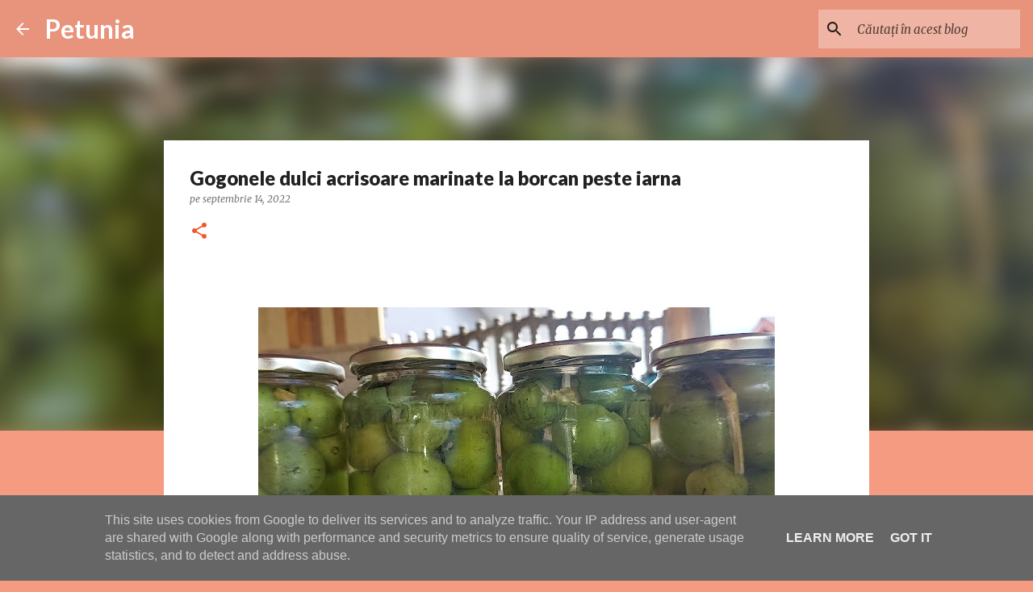

--- FILE ---
content_type: text/html; charset=utf-8
request_url: https://www.google.com/recaptcha/api2/aframe
body_size: 268
content:
<!DOCTYPE HTML><html><head><meta http-equiv="content-type" content="text/html; charset=UTF-8"></head><body><script nonce="j9yiZtUk6_KEycXqA5Iokg">/** Anti-fraud and anti-abuse applications only. See google.com/recaptcha */ try{var clients={'sodar':'https://pagead2.googlesyndication.com/pagead/sodar?'};window.addEventListener("message",function(a){try{if(a.source===window.parent){var b=JSON.parse(a.data);var c=clients[b['id']];if(c){var d=document.createElement('img');d.src=c+b['params']+'&rc='+(localStorage.getItem("rc::a")?sessionStorage.getItem("rc::b"):"");window.document.body.appendChild(d);sessionStorage.setItem("rc::e",parseInt(sessionStorage.getItem("rc::e")||0)+1);localStorage.setItem("rc::h",'1769972053692');}}}catch(b){}});window.parent.postMessage("_grecaptcha_ready", "*");}catch(b){}</script></body></html>

--- FILE ---
content_type: text/javascript; charset=UTF-8
request_url: https://www.petunia.ro/feeds/posts/default/-/Muraturi?alt=json-in-script&callback=related_results_labels_thumbs&max-results=5
body_size: 6971
content:
// API callback
related_results_labels_thumbs({"version":"1.0","encoding":"UTF-8","feed":{"xmlns":"http://www.w3.org/2005/Atom","xmlns$openSearch":"http://a9.com/-/spec/opensearchrss/1.0/","xmlns$blogger":"http://schemas.google.com/blogger/2008","xmlns$georss":"http://www.georss.org/georss","xmlns$gd":"http://schemas.google.com/g/2005","xmlns$thr":"http://purl.org/syndication/thread/1.0","id":{"$t":"tag:blogger.com,1999:blog-8125874964097061105"},"updated":{"$t":"2026-02-01T07:45:46.986-08:00"},"category":[{"term":"Retete"},{"term":"prajituri"},{"term":"Legume"},{"term":"Legume in gradina"},{"term":"sanatate"},{"term":"Tomate"},{"term":"Castraveti"},{"term":"rosii"},{"term":"Flori de gradina"},{"term":"Rasaduri"},{"term":"curatenie"},{"term":"Retete cu Legume"},{"term":"ceapa"},{"term":"plante medicinale"},{"term":"Ingrasamant natural"},{"term":"daunatori"},{"term":"patiserie"},{"term":"usturoi"},{"term":"Ardei"},{"term":"Muraturi"},{"term":"Ciuperci"},{"term":"tort"},{"term":"Plante aromatice"},{"term":"fasole"},{"term":"Desert"},{"term":"fara coacere"},{"term":"morcovi"},{"term":"Flori"},{"term":"dovlecei"},{"term":"vinete"},{"term":"Plante de interior"},{"term":"cartofi"},{"term":"diverse"},{"term":"gaini"},{"term":"Plante mai rare"},{"term":"Trandafiri"},{"term":"capsuni"},{"term":"Casa"},{"term":"tehnici gradinarit"},{"term":"varza"},{"term":"pepeni"},{"term":"placinte"},{"term":"flori de interior"},{"term":"beneficii"},{"term":"spanac"},{"term":"Muscate"},{"term":"Orhidee"},{"term":"luna"},{"term":"pui"},{"term":"ceaiuri"},{"term":"Diete"},{"term":"cenusa"},{"term":"retete traditionale"},{"term":"arbusti"},{"term":"conopida"},{"term":"plante companion"},{"term":"trucuri"},{"term":"crema"},{"term":"insecticid"},{"term":"preparate din porc"},{"term":"ridichi"},{"term":"salata verde"},{"term":"verdeturi"},{"term":"animale ferma"},{"term":"Cheesecake"},{"term":"Dulceata"},{"term":"Pasari"},{"term":"boli"},{"term":"flori cu bulbi"},{"term":"fructe"},{"term":"frumusete"},{"term":"lalele"},{"term":"melci"},{"term":"nuci"},{"term":"pomi fructiferi"},{"term":"mazare"},{"term":"paine"},{"term":"rate"},{"term":"ardei iuti"},{"term":"broccoli"},{"term":"brusture"},{"term":"bujori"},{"term":"copaci"},{"term":"crini"},{"term":"hortensii"},{"term":"hribi"},{"term":"papadia"},{"term":"sfecla"},{"term":"chiftele"},{"term":"cimbru"},{"term":"compost"},{"term":"distante"},{"term":"drojdie"},{"term":"fungicid"},{"term":"gladiole"},{"term":"hrean"},{"term":"magnolie"},{"term":"marar"},{"term":"mere"},{"term":"plante ornamentale"},{"term":"proceduri"},{"term":"sirop"},{"term":"supa"},{"term":"telina"},{"term":"tratamente naturiste"},{"term":"urzica"},{"term":"zambile"},{"term":"Chec"},{"term":"animale"},{"term":"arpagic"},{"term":"budinca"},{"term":"buruieni"},{"term":"busuiov"},{"term":"ciorbe"},{"term":"compot"},{"term":"crizanteme"},{"term":"flori de primavara"},{"term":"gulii"},{"term":"iepuri"},{"term":"lavanda"},{"term":"leustean"},{"term":"patrunjel"},{"term":"porumb"},{"term":"rulada"},{"term":"salate"},{"term":"Bicarbonat de sodiu"},{"term":"Galbenele"},{"term":"Radacinoase"},{"term":"afide"},{"term":"bame"},{"term":"bauturi"},{"term":"begonii"},{"term":"briose"},{"term":"cirese"},{"term":"conserve"},{"term":"gogonele"},{"term":"masca fata"},{"term":"narcise"},{"term":"paste"},{"term":"petunii"},{"term":"struguri"},{"term":"zmeura"},{"term":"Dulciuri"},{"term":"Sosuri"},{"term":"alun"},{"term":"anghinare"},{"term":"banane"},{"term":"biscuiti"},{"term":"butasi"},{"term":"caramel"},{"term":"clatite"},{"term":"compoturi"},{"term":"dalii"},{"term":"decolorare"},{"term":"excursii"},{"term":"ficat"},{"term":"fursecuri"},{"term":"iaurt"},{"term":"ingrijire"},{"term":"iris"},{"term":"lactate"},{"term":"liliac"},{"term":"mac"},{"term":"masca par"},{"term":"menta"},{"term":"mure"},{"term":"omleta"},{"term":"oua"},{"term":"par"},{"term":"pere"},{"term":"peste"},{"term":"pizza"},{"term":"porci"},{"term":"remedii naturale"},{"term":"rotatia culturilor"},{"term":"rubarba"},{"term":"seminte"},{"term":"siderate"},{"term":"soiuri"},{"term":"stare de bine"},{"term":"strudel"},{"term":"taiatul porcului"},{"term":"tarta"},{"term":"toamna"},{"term":"tocanita"},{"term":"tutun"},{"term":"uleiuri"},{"term":"vin"},{"term":"vita de vie"},{"term":"zacusca"}],"title":{"type":"text","$t":"Petunia"},"subtitle":{"type":"html","$t":"Crestem legume organice, bio, sanatoase si naturale iar apoi le gatim si le conservam tot in mod natural."},"link":[{"rel":"http://schemas.google.com/g/2005#feed","type":"application/atom+xml","href":"https:\/\/www.petunia.ro\/feeds\/posts\/default"},{"rel":"self","type":"application/atom+xml","href":"https:\/\/www.blogger.com\/feeds\/8125874964097061105\/posts\/default\/-\/Muraturi?alt=json-in-script\u0026max-results=5"},{"rel":"alternate","type":"text/html","href":"https:\/\/www.petunia.ro\/search\/label\/Muraturi"},{"rel":"hub","href":"http://pubsubhubbub.appspot.com/"},{"rel":"next","type":"application/atom+xml","href":"https:\/\/www.blogger.com\/feeds\/8125874964097061105\/posts\/default\/-\/Muraturi\/-\/Muraturi?alt=json-in-script\u0026start-index=6\u0026max-results=5"}],"author":[{"name":{"$t":"Unknown"},"email":{"$t":"noreply@blogger.com"},"gd$image":{"rel":"http://schemas.google.com/g/2005#thumbnail","width":"16","height":"16","src":"https:\/\/img1.blogblog.com\/img\/b16-rounded.gif"}}],"generator":{"version":"7.00","uri":"http://www.blogger.com","$t":"Blogger"},"openSearch$totalResults":{"$t":"37"},"openSearch$startIndex":{"$t":"1"},"openSearch$itemsPerPage":{"$t":"5"},"entry":[{"id":{"$t":"tag:blogger.com,1999:blog-8125874964097061105.post-7626132538755739005"},"published":{"$t":"2025-11-18T07:24:00.000-08:00"},"updated":{"$t":"2025-11-18T07:24:47.039-08:00"},"category":[{"scheme":"http://www.blogger.com/atom/ns#","term":"morcovi"},{"scheme":"http://www.blogger.com/atom/ns#","term":"Muraturi"}],"title":{"type":"text","$t":" Morcovii murați in otet"},"content":{"type":"html","$t":"\u003Cp\u003E\u0026nbsp;Morcovii murați sunt murături de legume făcute din morcovi, oțet, apă, sare și zahăr, la care se pot adăuga diverse condimente precum boabe de muștar, usturoi sau hrean. Se pot prepara rapid, lăsându-i la macerat timp de 8 ore la temperatura camerei înainte de a fi mutați la frigider.\u0026nbsp;\u003C\/p\u003E\u003Cp\u003EIngrediente comune\u003C\/p\u003E\u003Cp\u003EMorcovi (baby sau normali)\u003C\/p\u003E\u003Cp\u003EOțet (de mere sau alt tip)\u003C\/p\u003E\u003Cp\u003EApă\u003C\/p\u003E\u003Cp\u003ESare\u003C\/p\u003E\u003Cp\u003EZahăr\u003C\/p\u003E\u003Cp\u003ECondimente: boabe de muștar, piper, usturoi, hrean\u003C\/p\u003E\u003Cp\u003EMărar proaspăt\u0026nbsp;\u003C\/p\u003E\u003Cp\u003EMetoda de preparare rapidă\u003C\/p\u003E\u003Cp\u003ECurățați și tăiați morcovii (dacă este necesar).\u003C\/p\u003E\u003Cp\u003EPuneți morcovii într-un borcan etanș.\u003C\/p\u003E\u003Cp\u003EAdăugați condimentele alese (sare, piper, muștar etc.).\u003C\/p\u003E\u003Cp\u003EDizolvați zahărul și mierea în apa fierbinte.\u003C\/p\u003E\u003Cp\u003ETurnați amestecul de apă peste morcovi, apoi adăugați oțetul.\u003C\/p\u003E\u003Cp\u003EÎnchideți borcanul ermetic și agitați-l pentru a amesteca ingredientele.\u003C\/p\u003E\u003Cp\u003ELăsați borcanul la temperatura camerei timp de 8 ore.\u003C\/p\u003E\u003Cp\u003ETransferați borcanul la frigider și murăturile vor fi gata de consum a doua zi.\u0026nbsp;\u003C\/p\u003E\u003Cdiv\u003E\u003Cbr \/\u003E\u003C\/div\u003E\u003Ciframe width=\"560\" height=\"315\" src=\"https:\/\/www.youtube.com\/embed\/tDQQ6P_iWRU?si=v9hM7lvFI83YZR2R\" title=\"YouTube video player\" frameborder=\"0\" allow=\"accelerometer; autoplay; clipboard-write; encrypted-media; gyroscope; picture-in-picture; web-share\" referrerpolicy=\"strict-origin-when-cross-origin\" allowfullscreen\u003E\u003C\/iframe\u003E"},"link":[{"rel":"replies","type":"application/atom+xml","href":"https:\/\/www.petunia.ro\/feeds\/7626132538755739005\/comments\/default","title":"Postare comentarii"},{"rel":"replies","type":"text/html","href":"https:\/\/www.petunia.ro\/2025\/11\/morcovii-murati-in-otet.html#comment-form","title":"0 comentarii"},{"rel":"edit","type":"application/atom+xml","href":"https:\/\/www.blogger.com\/feeds\/8125874964097061105\/posts\/default\/7626132538755739005"},{"rel":"self","type":"application/atom+xml","href":"https:\/\/www.blogger.com\/feeds\/8125874964097061105\/posts\/default\/7626132538755739005"},{"rel":"alternate","type":"text/html","href":"https:\/\/www.petunia.ro\/2025\/11\/morcovii-murati-in-otet.html","title":" Morcovii murați in otet"}],"author":[{"name":{"$t":"Unknown"},"email":{"$t":"noreply@blogger.com"},"gd$image":{"rel":"http://schemas.google.com/g/2005#thumbnail","width":"16","height":"16","src":"https:\/\/img1.blogblog.com\/img\/b16-rounded.gif"}}],"media$thumbnail":{"xmlns$media":"http://search.yahoo.com/mrss/","url":"https:\/\/img.youtube.com\/vi\/tDQQ6P_iWRU\/default.jpg","height":"72","width":"72"},"thr$total":{"$t":"0"}},{"id":{"$t":"tag:blogger.com,1999:blog-8125874964097061105.post-191051840351367783"},"published":{"$t":"2024-06-17T10:34:00.000-07:00"},"updated":{"$t":"2024-06-17T10:34:56.783-07:00"},"category":[{"scheme":"http://www.blogger.com/atom/ns#","term":"Muraturi"},{"scheme":"http://www.blogger.com/atom/ns#","term":"Retete cu Legume"}],"title":{"type":"text","$t":"Rosii uscate in cuptor"},"content":{"type":"html","$t":"\u003Cp\u003E\u0026nbsp;\u003C\/p\u003E\u003Cdiv class=\"separator\" style=\"clear: both; text-align: center;\"\u003E\u003Ca href=\"https:\/\/blogger.googleusercontent.com\/img\/b\/R29vZ2xl\/AVvXsEjIYq1eKvqwUZ8wqU6LKiMxg9rDridRqbn5EnVK7uRqTMVjeP9Xc01umhXU_0khX6M45Lxr_lHD_K080S1VWOhzAK-cnl62sBszzZXzUuk6pjOdVZaf_ZTEa_fc57_m7NSkl5Z1dGILez0QHBt297uIKqxopy3s8IK4FT7rKSsqhDp6mut71pOe3PHYluVd\/s275\/download.jpeg\" imageanchor=\"1\" style=\"margin-left: 1em; margin-right: 1em;\"\u003E\u003Cimg border=\"0\" data-original-height=\"183\" data-original-width=\"275\" height=\"266\" src=\"https:\/\/blogger.googleusercontent.com\/img\/b\/R29vZ2xl\/AVvXsEjIYq1eKvqwUZ8wqU6LKiMxg9rDridRqbn5EnVK7uRqTMVjeP9Xc01umhXU_0khX6M45Lxr_lHD_K080S1VWOhzAK-cnl62sBszzZXzUuk6pjOdVZaf_ZTEa_fc57_m7NSkl5Z1dGILez0QHBt297uIKqxopy3s8IK4FT7rKSsqhDp6mut71pOe3PHYluVd\/w400-h266\/download.jpeg\" width=\"400\" \/\u003E\u003C\/a\u003E\u003C\/div\u003E\u003Cbr \/\u003E\u003Cp\u003E\u003C\/p\u003E\u003Cp\u003EPregătește acasă roșii uscate după rețeta noastră și le poți consuma pe tot parcursul anului.\u003C\/p\u003E\u003Cp\u003EUn răsfăț uimitor de care nu te vei plictisi niciodată.\u003C\/p\u003E\u003Cp\u003EO rețetă simplă dpentru roșii uscate de casă.\u003C\/p\u003E\u003Cp\u003EAvem nevoie de:\u003C\/p\u003E\u003Cp\u003E5 kg roșii\u003C\/p\u003E\u003Cp\u003E1 usturoi\u003C\/p\u003E\u003Cp\u003Esare de mare sau de Himalaya\u003C\/p\u003E\u003Cp\u003Ecimbru sau rozmarin\u003C\/p\u003E\u003Cp\u003E30 ml ulei pe pahar\u003C\/p\u003E\u003Cp\u003E\u0026nbsp;borcane de 450 sau 600 ml\u003C\/p\u003E\u003Cp\u003E\u003Cbr \/\u003E\u003C\/p\u003E\u003Cp\u003Eabordare:\u003C\/p\u003E\u003Cp\u003ETăiați roșiile în sferturi.\u003C\/p\u003E\u003Cp\u003E\u003Cbr \/\u003E\u003C\/p\u003E\u003Cp\u003EApoi le punem pe o tava tapetata cu hartie de copt.\u003C\/p\u003E\u003Cp\u003ESe sare roșiile și se stropesc cu cimbru.\u003C\/p\u003E\u003Cp\u003EPuneti tava in cuptorul incalzit.\u003C\/p\u003E\u003Cp\u003ECoaceți timp de o oră la 200°C.\u003C\/p\u003E\u003Cp\u003EPuneți roșiile rămase pe o tavă mare.\u003C\/p\u003E\u003Cp\u003EStropiți-le cu sare\u0026nbsp; .\u003C\/p\u003E\u003Cp\u003EÎnmuiați usturoiul în apă, astfel încât cojile să fie mai ușor de separat. Tăiați-l în bucăți mici.\u003C\/p\u003E\u003Cp\u003ESpălați bine borcanele.\u003C\/p\u003E\u003Cp\u003E\u003Cbr \/\u003E\u003C\/p\u003E\u003Cp\u003EPuneți usturoiul și cimbru pe fundul paharului.\u003C\/p\u003E\u003Cp\u003EAsezam jumatate din rosiile fierbinti pe care le-am scos din cuptor.\u003C\/p\u003E\u003Cp\u003EApoi adăugați din nou usturoiul, cimbru și roșii.\u003C\/p\u003E\u003Cp\u003EȘi la sfârșit, mai adăugăm un strat de usturoi și cimbru.\u003C\/p\u003E\u003Cp\u003ETurnați ulei de măsline în pahar, închideți bine capacul.\u003C\/p\u003E\u003Cp\u003EIntoarcem cu susul în jos.\u003C\/p\u003E\u003Cp\u003ELăsăm\u0026nbsp; așa 8-10 ore.\u003C\/p\u003E\u003Cp\u003EPuteți păstra roșiile într-un loc răcoros și întunecat timp de până la un an.\u003C\/p\u003E"},"link":[{"rel":"replies","type":"application/atom+xml","href":"https:\/\/www.petunia.ro\/feeds\/191051840351367783\/comments\/default","title":"Postare comentarii"},{"rel":"replies","type":"text/html","href":"https:\/\/www.petunia.ro\/2024\/06\/rosii-uscate-in-cuptor.html#comment-form","title":"0 comentarii"},{"rel":"edit","type":"application/atom+xml","href":"https:\/\/www.blogger.com\/feeds\/8125874964097061105\/posts\/default\/191051840351367783"},{"rel":"self","type":"application/atom+xml","href":"https:\/\/www.blogger.com\/feeds\/8125874964097061105\/posts\/default\/191051840351367783"},{"rel":"alternate","type":"text/html","href":"https:\/\/www.petunia.ro\/2024\/06\/rosii-uscate-in-cuptor.html","title":"Rosii uscate in cuptor"}],"author":[{"name":{"$t":"Unknown"},"email":{"$t":"noreply@blogger.com"},"gd$image":{"rel":"http://schemas.google.com/g/2005#thumbnail","width":"16","height":"16","src":"https:\/\/img1.blogblog.com\/img\/b16-rounded.gif"}}],"media$thumbnail":{"xmlns$media":"http://search.yahoo.com/mrss/","url":"https:\/\/blogger.googleusercontent.com\/img\/b\/R29vZ2xl\/AVvXsEjIYq1eKvqwUZ8wqU6LKiMxg9rDridRqbn5EnVK7uRqTMVjeP9Xc01umhXU_0khX6M45Lxr_lHD_K080S1VWOhzAK-cnl62sBszzZXzUuk6pjOdVZaf_ZTEa_fc57_m7NSkl5Z1dGILez0QHBt297uIKqxopy3s8IK4FT7rKSsqhDp6mut71pOe3PHYluVd\/s72-w400-h266-c\/download.jpeg","height":"72","width":"72"},"thr$total":{"$t":"0"}},{"id":{"$t":"tag:blogger.com,1999:blog-8125874964097061105.post-5087148260453141972"},"published":{"$t":"2023-11-13T00:39:00.000-08:00"},"updated":{"$t":"2023-11-13T00:39:58.761-08:00"},"category":[{"scheme":"http://www.blogger.com/atom/ns#","term":"Muraturi"},{"scheme":"http://www.blogger.com/atom/ns#","term":"Plante aromatice"}],"title":{"type":"text","$t":"Patrunjel la borcan in sare pentru iarna"},"content":{"type":"html","$t":"\u003Cp\u003EIngrediente\u003C\/p\u003E\u003Cp\u003E-Ierburi de grădină (ar putea fi mărar, pătrunjel, leuștean, cimbru, rozmarin, maghiran, busuioc, frunze de țelină, arpagic etc.)\u003C\/p\u003E\u003Cp\u003E-Sare - poate fi sare de mare sare cușer, sare de murături (NU folosiți sare cu iod)\u003C\/p\u003E\u003Cp\u003E- borcane sterilizate cu capace\u003C\/p\u003E\u003Cp\u003EInstrucțiuni\u003C\/p\u003E\u003Cp\u003EIntr-un borcan de sticla curat adauga un strat de sare pentru a acoperi fundul.\u003C\/p\u003E\u003Cp\u003ECurățați, spălați și uscați ierburile, îndepărtați toate tulpinile groase și aruncați-le.\u003C\/p\u003E\u003Cp\u003EAdăugați patrunjelul în straturi, alternând cu sare, până când recipientul este plin. Se pune la frigider. Ar trebui să fie ambalate cât de mult puteți, asigurându-vă că există suficientă sare pentru a le acoperi.\u003C\/p\u003E\u003Cp\u003EA doua zi, vei observa că ierburile și-au pierdut volumul, așa că borcanul este umplut doar pe jumătate. Continuați să adăugați sare și ierburi proaspete noi până când umpleți din nou borcanul. Se pune la frigider.\u003C\/p\u003E\u003Cp\u003EVeți observa că pe fundul borcanului este suc.\u003C\/p\u003E\u003Cp\u003EAcest lucru este ok, deoarece sucul va păstra patrunjelul pentru următoarele luni.\u003C\/p\u003E\u003Cp\u003EFrunzele vor rămâne surprinzător de proaspete și aromate luni de zile. Pentru utilizare, trebuie doar să luati cantitatea de ierburi de care aveți nevoie.\u003C\/p\u003E\u003Cp\u003EÎndepărtați sarea sau clătiți sub apă rece.\u003C\/p\u003E\u003Cp\u003EAsigurați-vă că adăugați mai puțină sare decât spune rețeta, ierburile sunt deja sărate. Ca un bonus suplimentar, sarea va deveni aromată în timp și poate fi folosită și la gătit.\u003C\/p\u003E\u003Cp\u003ELuați în considerare folosirea acestuia în sos de spaghete, pește, supă, copt, pâine sau friguri.\u003C\/p\u003E\u003Cp\u003EIerburile trebuie păstrate într-un loc răcoros. Daca locuiesti intr-un apartament le-as tine la frigider, in rest, o pivnita, garaj sau o camara racoroasa.\u003C\/p\u003E\u003Cdiv\u003EMai multe, in videoclipul meu de mai jos :\u003C\/div\u003E\u003Cdiv\u003E\u003Cbr \/\u003E\u003C\/div\u003E\u003Ciframe allow=\"accelerometer; autoplay; clipboard-write; encrypted-media; gyroscope; picture-in-picture; web-share\" allowfullscreen=\"\" frameborder=\"0\" height=\"315\" src=\"https:\/\/www.youtube.com\/embed\/RZH4TgQdk30?si=VyBzF-MYV8kKhVu-\" title=\"YouTube video player\" width=\"560\"\u003E\u003C\/iframe\u003E"},"link":[{"rel":"replies","type":"application/atom+xml","href":"https:\/\/www.petunia.ro\/feeds\/5087148260453141972\/comments\/default","title":"Postare comentarii"},{"rel":"replies","type":"text/html","href":"https:\/\/www.petunia.ro\/2023\/11\/patrunjel-la-borcan-in-sare-pentru-iarna.html#comment-form","title":"0 comentarii"},{"rel":"edit","type":"application/atom+xml","href":"https:\/\/www.blogger.com\/feeds\/8125874964097061105\/posts\/default\/5087148260453141972"},{"rel":"self","type":"application/atom+xml","href":"https:\/\/www.blogger.com\/feeds\/8125874964097061105\/posts\/default\/5087148260453141972"},{"rel":"alternate","type":"text/html","href":"https:\/\/www.petunia.ro\/2023\/11\/patrunjel-la-borcan-in-sare-pentru-iarna.html","title":"Patrunjel la borcan in sare pentru iarna"}],"author":[{"name":{"$t":"Unknown"},"email":{"$t":"noreply@blogger.com"},"gd$image":{"rel":"http://schemas.google.com/g/2005#thumbnail","width":"16","height":"16","src":"https:\/\/img1.blogblog.com\/img\/b16-rounded.gif"}}],"media$thumbnail":{"xmlns$media":"http://search.yahoo.com/mrss/","url":"https:\/\/img.youtube.com\/vi\/RZH4TgQdk30\/default.jpg","height":"72","width":"72"},"thr$total":{"$t":"0"}},{"id":{"$t":"tag:blogger.com,1999:blog-8125874964097061105.post-7139990571120019706"},"published":{"$t":"2022-11-24T08:47:00.001-08:00"},"updated":{"$t":"2022-11-24T08:47:12.722-08:00"},"category":[{"scheme":"http://www.blogger.com/atom/ns#","term":"beneficii"},{"scheme":"http://www.blogger.com/atom/ns#","term":"Muraturi"}],"title":{"type":"text","$t":"Zeama de varza murata sau moarea - beneficii si ce boli trateaza"},"content":{"type":"html","$t":"\u003Cp\u003EZeama de varza murată sau moarea de varza este o sursă de mare densitate de mulți nutrienți care sunt favorabili sănătății, inclusiv:\u003C\/p\u003E\u003Cdiv class=\"separator\" style=\"clear: both; text-align: center;\"\u003E\u003Ca href=\"https:\/\/blogger.googleusercontent.com\/img\/b\/R29vZ2xl\/AVvXsEg8lTg5CsmB2anKRtGqFqYaH8wGT-nggQQqGj6YPR0ZjqvZX4ByL6CHbNK1U8SpPmszAj_hPf40FwboaHM3tqkUfyxzkQ73dR971KOmmT8207v-DOV4Hglt2Ll6jy2XeVGnhD-9X4weDYTGDdF67mD2xDCh0SBhgqYyyxAhXR4iAGGq8GvTUYFmDYKXIA\/s1920\/VideoCapture_20221124-100118.jpg\" imageanchor=\"1\" style=\"margin-left: 1em; margin-right: 1em;\"\u003E\u003Cimg border=\"0\" data-original-height=\"1080\" data-original-width=\"1920\" height=\"360\" src=\"https:\/\/blogger.googleusercontent.com\/img\/b\/R29vZ2xl\/AVvXsEg8lTg5CsmB2anKRtGqFqYaH8wGT-nggQQqGj6YPR0ZjqvZX4ByL6CHbNK1U8SpPmszAj_hPf40FwboaHM3tqkUfyxzkQ73dR971KOmmT8207v-DOV4Hglt2Ll6jy2XeVGnhD-9X4weDYTGDdF67mD2xDCh0SBhgqYyyxAhXR4iAGGq8GvTUYFmDYKXIA\/w640-h360\/VideoCapture_20221124-100118.jpg\" width=\"640\" \/\u003E\u003C\/a\u003E\u003C\/div\u003E\u003Cbr \/\u003E\u003Cp\u003E\u003Cbr \/\u003E\u003C\/p\u003E\u003Cp\u003EO sursă excelentă de vitamina C și K\u003C\/p\u003E\u003Cp\u003EO sursă bună de vitamine B1, B6 și B9\u003C\/p\u003E\u003Cp\u003EO sursă bună de minerale, inclusiv mangan, calciu, potasiu, magneziu, fosfor și fier\u003C\/p\u003E\u003Cp\u003EO sursă excelentă de fibre alimentare\u003C\/p\u003E\u003Cp\u003EO sursă excepțională de enzime vii și probiotice\u003C\/p\u003E\u003Cp\u003EO sursă excelentă de antioxidanți și fitonutrienți\u003C\/p\u003E\u003Cp\u003EBogata în indol-3-carbinol (un cunoscut luptător împotriva cancerului și eliminator de xenoestrogen)\u003C\/p\u003E\u003Cp\u003EDatorită conținutului greu de nutrienți, probiotice și enzime, moarea are multe acțiuni de vindecare care ajută la stingerea inflamației și la optimizarea echilibrului bacterian din intestin. Numai aceste 2 acțiuni creează multe beneficii de vindecare, inclusiv:\u003C\/p\u003E\u003Cdiv class=\"separator\" style=\"clear: both; text-align: center;\"\u003E\u003Ca href=\"https:\/\/blogger.googleusercontent.com\/img\/b\/R29vZ2xl\/AVvXsEjhhHlyLGPsw-0XXaiy1X1x_Ktp0AoTDxsiBBMcdvUr4EiUxcf9OtR76UWJI2eiXDRjVz5YwJuRu2WIqZ_3qhj95-e3exzpBiPnjGtyu_8aFNLBs7250CyP-Eb_Z-OaFlc7SHs_qETgDffdW6etkuNNQkCNkp9ku1lF_0_dLPYBxFi63K6LcidICBWb7Q\/s1920\/VideoCapture_20221124-100156.jpg\" imageanchor=\"1\" style=\"margin-left: 1em; margin-right: 1em;\"\u003E\u003Cimg border=\"0\" data-original-height=\"1080\" data-original-width=\"1920\" height=\"360\" src=\"https:\/\/blogger.googleusercontent.com\/img\/b\/R29vZ2xl\/AVvXsEjhhHlyLGPsw-0XXaiy1X1x_Ktp0AoTDxsiBBMcdvUr4EiUxcf9OtR76UWJI2eiXDRjVz5YwJuRu2WIqZ_3qhj95-e3exzpBiPnjGtyu_8aFNLBs7250CyP-Eb_Z-OaFlc7SHs_qETgDffdW6etkuNNQkCNkp9ku1lF_0_dLPYBxFi63K6LcidICBWb7Q\/w640-h360\/VideoCapture_20221124-100156.jpg\" width=\"640\" \/\u003E\u003C\/a\u003E\u003C\/div\u003E\u003Cbr \/\u003E\u003Cp\u003E\u003Cbr \/\u003E\u003C\/p\u003E\u003Cp\u003ETratarea tuturor tipurilor de tulburări gastrointestinale, inclusiv Candida și IBS\u003C\/p\u003E\u003Cp\u003EInterzice dezvoltarea cancerului\u003C\/p\u003E\u003Cp\u003EAjută la ameliorarea oboselii cronice\u003C\/p\u003E\u003Cp\u003EAjută la atenuarea alergiilor\u003C\/p\u003E\u003Cp\u003EAmeliorează în mod natural constipația\u003C\/p\u003E\u003Cp\u003EAjută la eliminarea bacteriilor și paraziților problematici\u003C\/p\u003E\u003Cp\u003EÎmbunătățeste condițiile pielii\u003C\/p\u003E\u003Cp\u003EÎmbunătățește funcția ficatului\u003C\/p\u003E\u003Cp\u003E\u003Cbr \/\u003E\u003C\/p\u003E\u003Cp\u003EMai multe despre alte beneficii si ce boli trateaza , in videoclipul de mai jos :\u003C\/p\u003E\u003Ciframe width=\"560\" height=\"315\" src=\"https:\/\/www.youtube.com\/embed\/D1PLuT1aDzM\" title=\"YouTube video player\" frameborder=\"0\" allow=\"accelerometer; autoplay; clipboard-write; encrypted-media; gyroscope; picture-in-picture\" allowfullscreen\u003E\u003C\/iframe\u003E"},"link":[{"rel":"replies","type":"application/atom+xml","href":"https:\/\/www.petunia.ro\/feeds\/7139990571120019706\/comments\/default","title":"Postare comentarii"},{"rel":"replies","type":"text/html","href":"https:\/\/www.petunia.ro\/2022\/11\/zeama-de-varza-murata-sau-moarea.html#comment-form","title":"0 comentarii"},{"rel":"edit","type":"application/atom+xml","href":"https:\/\/www.blogger.com\/feeds\/8125874964097061105\/posts\/default\/7139990571120019706"},{"rel":"self","type":"application/atom+xml","href":"https:\/\/www.blogger.com\/feeds\/8125874964097061105\/posts\/default\/7139990571120019706"},{"rel":"alternate","type":"text/html","href":"https:\/\/www.petunia.ro\/2022\/11\/zeama-de-varza-murata-sau-moarea.html","title":"Zeama de varza murata sau moarea - beneficii si ce boli trateaza"}],"author":[{"name":{"$t":"Unknown"},"email":{"$t":"noreply@blogger.com"},"gd$image":{"rel":"http://schemas.google.com/g/2005#thumbnail","width":"16","height":"16","src":"https:\/\/img1.blogblog.com\/img\/b16-rounded.gif"}}],"media$thumbnail":{"xmlns$media":"http://search.yahoo.com/mrss/","url":"https:\/\/blogger.googleusercontent.com\/img\/b\/R29vZ2xl\/AVvXsEg8lTg5CsmB2anKRtGqFqYaH8wGT-nggQQqGj6YPR0ZjqvZX4ByL6CHbNK1U8SpPmszAj_hPf40FwboaHM3tqkUfyxzkQ73dR971KOmmT8207v-DOV4Hglt2Ll6jy2XeVGnhD-9X4weDYTGDdF67mD2xDCh0SBhgqYyyxAhXR4iAGGq8GvTUYFmDYKXIA\/s72-w640-h360-c\/VideoCapture_20221124-100118.jpg","height":"72","width":"72"},"thr$total":{"$t":"0"}},{"id":{"$t":"tag:blogger.com,1999:blog-8125874964097061105.post-7778428406813161241"},"published":{"$t":"2022-10-28T07:14:00.004-07:00"},"updated":{"$t":"2022-10-28T07:14:59.864-07:00"},"category":[{"scheme":"http://www.blogger.com/atom/ns#","term":"gulii"},{"scheme":"http://www.blogger.com/atom/ns#","term":"Muraturi"}],"title":{"type":"text","$t":"Gulii la borcan pentru iarna"},"content":{"type":"html","$t":"\u003Cdiv class=\"separator\" style=\"clear: both; text-align: center;\"\u003E\u003Ca href=\"https:\/\/blogger.googleusercontent.com\/img\/b\/R29vZ2xl\/AVvXsEhnu3ZMrbnV9yCD2PLyeMlV3hbL1qzCOpCp9A582XLtYDlS8Q82zQu0Vghr7eUpU22Qausf8-F7dSHHO30pbvOnzKUUGDWG_XtSr4blwxFG6iyKKovUmStNhRrsoUqbEFEHwMHgG8VkbNw0PMLYNUTTMJZDwVTNxoMF7iE6cw5IDcLO6HV9-mMCFqPV1w\/s1920\/VideoCapture_20221028-121403.jpg\" imageanchor=\"1\" style=\"margin-left: 1em; margin-right: 1em;\"\u003E\u003Cimg border=\"0\" data-original-height=\"1080\" data-original-width=\"1920\" height=\"360\" src=\"https:\/\/blogger.googleusercontent.com\/img\/b\/R29vZ2xl\/AVvXsEhnu3ZMrbnV9yCD2PLyeMlV3hbL1qzCOpCp9A582XLtYDlS8Q82zQu0Vghr7eUpU22Qausf8-F7dSHHO30pbvOnzKUUGDWG_XtSr4blwxFG6iyKKovUmStNhRrsoUqbEFEHwMHgG8VkbNw0PMLYNUTTMJZDwVTNxoMF7iE6cw5IDcLO6HV9-mMCFqPV1w\/w640-h360\/VideoCapture_20221028-121403.jpg\" width=\"640\" \/\u003E\u003C\/a\u003E\u003C\/div\u003E\u003Cbr \/\u003E\u003Cp\u003E\u003Cbr \/\u003E\u003C\/p\u003E\u003Cp\u003E\u0026nbsp;Daca doriti sa pastrati guliile peste iarna, iata o reteta foarte simpla de conservare a guliilor pentru a va bucura cat mai mult de aroma lor.\u003C\/p\u003E\u003Cp\u003EGulia se culege, daca este putin mai batrana se taie doar partea superioara iar cea inferioara , fiind tare, se arunca.\u003C\/p\u003E\u003Cp\u003ESe curata de coaja si se taie in bucati potrivite. Se aseaza in borcane curate si sterilizate. Se face o saramura , dintr-un litru de apa cu 1 lingura plina de sare pentru muraturi si se pune la fiert cateva minute. Se toarna saramura fierbinte peste gulii si se inchid borcanele.\u003C\/p\u003E\u003Cp\u003E\u003Cbr \/\u003E\u003C\/p\u003E\u003Cdiv class=\"separator\" style=\"clear: both; text-align: center;\"\u003E\u003Ca href=\"https:\/\/blogger.googleusercontent.com\/img\/b\/R29vZ2xl\/AVvXsEhFcozWn6JB4l4072WgvBrJH9h6rpanUyL2pDH_MronhIh1hedCkKoGlWgHJwRSkXktw9OgEbWzToaW_zgczmtHLP63ztllbiM6lOBcgkwMk2kpHgUK9lXxb5GAEDu-zzMYg6w__fzrF8xylAyYIaPxTcv-d9CJCBzNUITlgpbN-yNbxYIBI951uR9ftQ\/s1920\/VideoCapture_20221028-121307.jpg\" imageanchor=\"1\" style=\"margin-left: 1em; margin-right: 1em;\"\u003E\u003Cimg border=\"0\" data-original-height=\"1080\" data-original-width=\"1920\" height=\"360\" src=\"https:\/\/blogger.googleusercontent.com\/img\/b\/R29vZ2xl\/AVvXsEhFcozWn6JB4l4072WgvBrJH9h6rpanUyL2pDH_MronhIh1hedCkKoGlWgHJwRSkXktw9OgEbWzToaW_zgczmtHLP63ztllbiM6lOBcgkwMk2kpHgUK9lXxb5GAEDu-zzMYg6w__fzrF8xylAyYIaPxTcv-d9CJCBzNUITlgpbN-yNbxYIBI951uR9ftQ\/w640-h360\/VideoCapture_20221028-121307.jpg\" width=\"640\" \/\u003E\u003C\/a\u003E\u003C\/div\u003E\u003Cbr \/\u003E\u003Cp\u003E\u003Cbr \/\u003E\u003C\/p\u003E\u003Cp\u003EBorcanele se aseaza intr-o cratita mai adanca, se toarna apa pana la filetul borcaneleor si se pune la fiert, pentru sterilizate 15-20 de minute.\u003C\/p\u003E\u003Cp\u003ESe scot, se intorc cu capul in jos, se lasa sa se raceasca iar apoi se duc in beci sau camara.\u003C\/p\u003E\u003Cp\u003EMai multe , in reteta video de mai jos :\u003C\/p\u003E\u003Ciframe width=\"560\" height=\"315\" src=\"https:\/\/www.youtube.com\/embed\/TDabIBwiqQI\" title=\"YouTube video player\" frameborder=\"0\" allow=\"accelerometer; autoplay; clipboard-write; encrypted-media; gyroscope; picture-in-picture\" allowfullscreen\u003E\u003C\/iframe\u003E"},"link":[{"rel":"replies","type":"application/atom+xml","href":"https:\/\/www.petunia.ro\/feeds\/7778428406813161241\/comments\/default","title":"Postare comentarii"},{"rel":"replies","type":"text/html","href":"https:\/\/www.petunia.ro\/2022\/10\/gulii-la-borcan-pentru-iarna.html#comment-form","title":"0 comentarii"},{"rel":"edit","type":"application/atom+xml","href":"https:\/\/www.blogger.com\/feeds\/8125874964097061105\/posts\/default\/7778428406813161241"},{"rel":"self","type":"application/atom+xml","href":"https:\/\/www.blogger.com\/feeds\/8125874964097061105\/posts\/default\/7778428406813161241"},{"rel":"alternate","type":"text/html","href":"https:\/\/www.petunia.ro\/2022\/10\/gulii-la-borcan-pentru-iarna.html","title":"Gulii la borcan pentru iarna"}],"author":[{"name":{"$t":"Unknown"},"email":{"$t":"noreply@blogger.com"},"gd$image":{"rel":"http://schemas.google.com/g/2005#thumbnail","width":"16","height":"16","src":"https:\/\/img1.blogblog.com\/img\/b16-rounded.gif"}}],"media$thumbnail":{"xmlns$media":"http://search.yahoo.com/mrss/","url":"https:\/\/blogger.googleusercontent.com\/img\/b\/R29vZ2xl\/AVvXsEhnu3ZMrbnV9yCD2PLyeMlV3hbL1qzCOpCp9A582XLtYDlS8Q82zQu0Vghr7eUpU22Qausf8-F7dSHHO30pbvOnzKUUGDWG_XtSr4blwxFG6iyKKovUmStNhRrsoUqbEFEHwMHgG8VkbNw0PMLYNUTTMJZDwVTNxoMF7iE6cw5IDcLO6HV9-mMCFqPV1w\/s72-w640-h360-c\/VideoCapture_20221028-121403.jpg","height":"72","width":"72"},"thr$total":{"$t":"0"}}]}});

--- FILE ---
content_type: text/javascript; charset=UTF-8
request_url: https://www.petunia.ro/feeds/posts/summary?q=GOGONELE|MURATURI|&published&alt=json-in-script&callback=stwRelatedPosts&max-results=4
body_size: 3460
content:
// API callback
stwRelatedPosts({"version":"1.0","encoding":"UTF-8","feed":{"xmlns":"http://www.w3.org/2005/Atom","xmlns$openSearch":"http://a9.com/-/spec/opensearchrss/1.0/","xmlns$blogger":"http://schemas.google.com/blogger/2008","xmlns$georss":"http://www.georss.org/georss","xmlns$gd":"http://schemas.google.com/g/2005","xmlns$thr":"http://purl.org/syndication/thread/1.0","id":{"$t":"tag:blogger.com,1999:blog-8125874964097061105"},"updated":{"$t":"2026-02-01T07:45:46.986-08:00"},"category":[{"term":"Retete"},{"term":"prajituri"},{"term":"Legume"},{"term":"Legume in gradina"},{"term":"sanatate"},{"term":"Tomate"},{"term":"Castraveti"},{"term":"rosii"},{"term":"Flori de gradina"},{"term":"Rasaduri"},{"term":"curatenie"},{"term":"Retete cu Legume"},{"term":"ceapa"},{"term":"plante medicinale"},{"term":"Ingrasamant natural"},{"term":"daunatori"},{"term":"patiserie"},{"term":"usturoi"},{"term":"Ardei"},{"term":"Muraturi"},{"term":"Ciuperci"},{"term":"tort"},{"term":"Plante aromatice"},{"term":"fasole"},{"term":"Desert"},{"term":"fara coacere"},{"term":"morcovi"},{"term":"Flori"},{"term":"dovlecei"},{"term":"vinete"},{"term":"Plante de interior"},{"term":"cartofi"},{"term":"diverse"},{"term":"gaini"},{"term":"Plante mai rare"},{"term":"Trandafiri"},{"term":"capsuni"},{"term":"Casa"},{"term":"tehnici gradinarit"},{"term":"varza"},{"term":"pepeni"},{"term":"placinte"},{"term":"flori de interior"},{"term":"beneficii"},{"term":"spanac"},{"term":"Muscate"},{"term":"Orhidee"},{"term":"luna"},{"term":"pui"},{"term":"ceaiuri"},{"term":"Diete"},{"term":"cenusa"},{"term":"retete traditionale"},{"term":"arbusti"},{"term":"conopida"},{"term":"plante companion"},{"term":"trucuri"},{"term":"crema"},{"term":"insecticid"},{"term":"preparate din porc"},{"term":"ridichi"},{"term":"salata verde"},{"term":"verdeturi"},{"term":"animale ferma"},{"term":"Cheesecake"},{"term":"Dulceata"},{"term":"Pasari"},{"term":"boli"},{"term":"flori cu bulbi"},{"term":"fructe"},{"term":"frumusete"},{"term":"lalele"},{"term":"melci"},{"term":"nuci"},{"term":"pomi fructiferi"},{"term":"mazare"},{"term":"paine"},{"term":"rate"},{"term":"ardei iuti"},{"term":"broccoli"},{"term":"brusture"},{"term":"bujori"},{"term":"copaci"},{"term":"crini"},{"term":"hortensii"},{"term":"hribi"},{"term":"papadia"},{"term":"sfecla"},{"term":"chiftele"},{"term":"cimbru"},{"term":"compost"},{"term":"distante"},{"term":"drojdie"},{"term":"fungicid"},{"term":"gladiole"},{"term":"hrean"},{"term":"magnolie"},{"term":"marar"},{"term":"mere"},{"term":"plante ornamentale"},{"term":"proceduri"},{"term":"sirop"},{"term":"supa"},{"term":"telina"},{"term":"tratamente naturiste"},{"term":"urzica"},{"term":"zambile"},{"term":"Chec"},{"term":"animale"},{"term":"arpagic"},{"term":"budinca"},{"term":"buruieni"},{"term":"busuiov"},{"term":"ciorbe"},{"term":"compot"},{"term":"crizanteme"},{"term":"flori de primavara"},{"term":"gulii"},{"term":"iepuri"},{"term":"lavanda"},{"term":"leustean"},{"term":"patrunjel"},{"term":"porumb"},{"term":"rulada"},{"term":"salate"},{"term":"Bicarbonat de sodiu"},{"term":"Galbenele"},{"term":"Radacinoase"},{"term":"afide"},{"term":"bame"},{"term":"bauturi"},{"term":"begonii"},{"term":"briose"},{"term":"cirese"},{"term":"conserve"},{"term":"gogonele"},{"term":"masca fata"},{"term":"narcise"},{"term":"paste"},{"term":"petunii"},{"term":"struguri"},{"term":"zmeura"},{"term":"Dulciuri"},{"term":"Sosuri"},{"term":"alun"},{"term":"anghinare"},{"term":"banane"},{"term":"biscuiti"},{"term":"butasi"},{"term":"caramel"},{"term":"clatite"},{"term":"compoturi"},{"term":"dalii"},{"term":"decolorare"},{"term":"excursii"},{"term":"ficat"},{"term":"fursecuri"},{"term":"iaurt"},{"term":"ingrijire"},{"term":"iris"},{"term":"lactate"},{"term":"liliac"},{"term":"mac"},{"term":"masca par"},{"term":"menta"},{"term":"mure"},{"term":"omleta"},{"term":"oua"},{"term":"par"},{"term":"pere"},{"term":"peste"},{"term":"pizza"},{"term":"porci"},{"term":"remedii naturale"},{"term":"rotatia culturilor"},{"term":"rubarba"},{"term":"seminte"},{"term":"siderate"},{"term":"soiuri"},{"term":"stare de bine"},{"term":"strudel"},{"term":"taiatul porcului"},{"term":"tarta"},{"term":"toamna"},{"term":"tocanita"},{"term":"tutun"},{"term":"uleiuri"},{"term":"vin"},{"term":"vita de vie"},{"term":"zacusca"}],"title":{"type":"text","$t":"Petunia"},"subtitle":{"type":"html","$t":"Crestem legume organice, bio, sanatoase si naturale iar apoi le gatim si le conservam tot in mod natural."},"link":[{"rel":"http://schemas.google.com/g/2005#feed","type":"application/atom+xml","href":"https:\/\/www.petunia.ro\/feeds\/posts\/summary"},{"rel":"self","type":"application/atom+xml","href":"https:\/\/www.blogger.com\/feeds\/8125874964097061105\/posts\/summary?alt=json-in-script\u0026max-results=4\u0026q=GOGONELE%7CMURATURI%7C"},{"rel":"alternate","type":"text/html","href":"https:\/\/www.petunia.ro\/"},{"rel":"hub","href":"http://pubsubhubbub.appspot.com/"}],"author":[{"name":{"$t":"Unknown"},"email":{"$t":"noreply@blogger.com"},"gd$image":{"rel":"http://schemas.google.com/g/2005#thumbnail","width":"16","height":"16","src":"https:\/\/img1.blogblog.com\/img\/b16-rounded.gif"}}],"generator":{"version":"7.00","uri":"http://www.blogger.com","$t":"Blogger"},"openSearch$totalResults":{"$t":"4"},"openSearch$startIndex":{"$t":"1"},"openSearch$itemsPerPage":{"$t":"4"},"entry":[{"id":{"$t":"tag:blogger.com,1999:blog-8125874964097061105.post-743790637140174831"},"published":{"$t":"2024-09-27T05:33:00.000-07:00"},"updated":{"$t":"2024-09-27T05:33:22.332-07:00"},"title":{"type":"text","$t":"Zacusca si alte muraturi - se merita sa mai faci? Nu mai bine faci sport?"},"summary":{"type":"text","$t":"\u0026nbsp;De ce sa cumperi patrunjel si sa-l pui la borcan peste iarna ? Patrunjel proaspat exista in toate supermarketurile si aproape in orice magazin. Sa nu mai vorbim de patrunjel uscat care se gaseste la orice magazin de la colt de bloc. E aberant, nu ?Dar cand ai patrunjel organic in gradina, care este net superior patrunjelului din orice supermarket, il conservi la borcan. Asa , se merita.La "},"link":[{"rel":"replies","type":"application/atom+xml","href":"https:\/\/www.petunia.ro\/feeds\/743790637140174831\/comments\/default","title":"Postare comentarii"},{"rel":"replies","type":"text/html","href":"https:\/\/www.petunia.ro\/2024\/09\/zacusca-si-alte-muraturi-se-merita-sa.html#comment-form","title":"0 comentarii"},{"rel":"edit","type":"application/atom+xml","href":"https:\/\/www.blogger.com\/feeds\/8125874964097061105\/posts\/default\/743790637140174831"},{"rel":"self","type":"application/atom+xml","href":"https:\/\/www.blogger.com\/feeds\/8125874964097061105\/posts\/default\/743790637140174831"},{"rel":"alternate","type":"text/html","href":"https:\/\/www.petunia.ro\/2024\/09\/zacusca-si-alte-muraturi-se-merita-sa.html","title":"Zacusca si alte muraturi - se merita sa mai faci? Nu mai bine faci sport?"}],"author":[{"name":{"$t":"Unknown"},"email":{"$t":"noreply@blogger.com"},"gd$image":{"rel":"http://schemas.google.com/g/2005#thumbnail","width":"16","height":"16","src":"https:\/\/img1.blogblog.com\/img\/b16-rounded.gif"}}],"thr$total":{"$t":"0"}},{"id":{"$t":"tag:blogger.com,1999:blog-8125874964097061105.post-5919413164468503383"},"published":{"$t":"2023-07-26T02:14:00.001-07:00"},"updated":{"$t":"2023-07-26T02:14:07.741-07:00"},"category":[{"scheme":"http://www.blogger.com/atom/ns#","term":"conserve"},{"scheme":"http://www.blogger.com/atom/ns#","term":"fasole"}],"title":{"type":"text","$t":"Pastai la borcan pentru iarna - cea mai buna reteta"},"summary":{"type":"text","$t":"O reteta foarte simpla de pastai ( fasole verde) pentru iarna care pastreaza fasolea foarte bine, fara miros si fara depuneri pe fundul borcanului.Avem nevoie de :fasole verdeapa\u0026nbsp;sare grunjoasa pentru muraturiotet de 9 grade din alcooloptional, cativa catei de usturoiFasolea verde se spala, se curata de codite si daca este foarte lunga se poate taia in bucati mai mici, dupa preferinte, in "},"link":[{"rel":"replies","type":"application/atom+xml","href":"https:\/\/www.petunia.ro\/feeds\/5919413164468503383\/comments\/default","title":"Postare comentarii"},{"rel":"replies","type":"text/html","href":"https:\/\/www.petunia.ro\/2023\/07\/pastai-la-borcan-pentru-iarna-cea-mai.html#comment-form","title":"0 comentarii"},{"rel":"edit","type":"application/atom+xml","href":"https:\/\/www.blogger.com\/feeds\/8125874964097061105\/posts\/default\/5919413164468503383"},{"rel":"self","type":"application/atom+xml","href":"https:\/\/www.blogger.com\/feeds\/8125874964097061105\/posts\/default\/5919413164468503383"},{"rel":"alternate","type":"text/html","href":"https:\/\/www.petunia.ro\/2023\/07\/pastai-la-borcan-pentru-iarna-cea-mai.html","title":"Pastai la borcan pentru iarna - cea mai buna reteta"}],"author":[{"name":{"$t":"Unknown"},"email":{"$t":"noreply@blogger.com"},"gd$image":{"rel":"http://schemas.google.com/g/2005#thumbnail","width":"16","height":"16","src":"https:\/\/img1.blogblog.com\/img\/b16-rounded.gif"}}],"media$thumbnail":{"xmlns$media":"http://search.yahoo.com/mrss/","url":"https:\/\/blogger.googleusercontent.com\/img\/b\/R29vZ2xl\/AVvXsEi76m0yrOduQk3bPhNBoQg539m2iTMFNIXpS8-s0njXxPlBLSbrm9KmJjuydfeSdQR6Y0f-YbPZHcJNsiEZjovU3DtkoytMPKNSydzBprXBWHCmGfyIz0UE2erYpNU4vA1611WCHGXlaI6TSo8fDrjgy6SX5U6__wEFGyf8KdH567c3TLhrwWuCsxn0I4wE\/s72-w640-h360-c\/VideoCapture_20230726-112319.jpg","height":"72","width":"72"},"thr$total":{"$t":"0"}},{"id":{"$t":"tag:blogger.com,1999:blog-8125874964097061105.post-3744255372397893985"},"published":{"$t":"2023-03-15T06:10:00.001-07:00"},"updated":{"$t":"2023-03-15T06:10:46.247-07:00"},"category":[{"scheme":"http://www.blogger.com/atom/ns#","term":"Castraveti"}],"title":{"type":"text","$t":"Castraveti - plantam rasaduri sau semanam direct in gradina?"},"summary":{"type":"text","$t":"\u0026nbsp;Cultura de castraveti se poate obtine prin insamnatare directa in gradina , incepand cu mijlocul lunii Aprilie - sfarsitul lunii Mai sau prin plantarea de rasaduri incepand din luna Mai.Metoda aleasa depinde de preferintele fiecarui gradinar. Unii prefera sa-si produca singuri rasadurile, altii sa le cumpere iar\u0026nbsp; altii sa le insamanteze direct in gradina.Exista avantaje si dezavantaje "},"link":[{"rel":"replies","type":"application/atom+xml","href":"https:\/\/www.petunia.ro\/feeds\/3744255372397893985\/comments\/default","title":"Postare comentarii"},{"rel":"replies","type":"text/html","href":"https:\/\/www.petunia.ro\/2023\/03\/castraveti-plantam-rasaduri-sau-semanam.html#comment-form","title":"0 comentarii"},{"rel":"edit","type":"application/atom+xml","href":"https:\/\/www.blogger.com\/feeds\/8125874964097061105\/posts\/default\/3744255372397893985"},{"rel":"self","type":"application/atom+xml","href":"https:\/\/www.blogger.com\/feeds\/8125874964097061105\/posts\/default\/3744255372397893985"},{"rel":"alternate","type":"text/html","href":"https:\/\/www.petunia.ro\/2023\/03\/castraveti-plantam-rasaduri-sau-semanam.html","title":"Castraveti - plantam rasaduri sau semanam direct in gradina?"}],"author":[{"name":{"$t":"Unknown"},"email":{"$t":"noreply@blogger.com"},"gd$image":{"rel":"http://schemas.google.com/g/2005#thumbnail","width":"16","height":"16","src":"https:\/\/img1.blogblog.com\/img\/b16-rounded.gif"}}],"media$thumbnail":{"xmlns$media":"http://search.yahoo.com/mrss/","url":"https:\/\/img.youtube.com\/vi\/CMRb5aY5odc\/default.jpg","height":"72","width":"72"},"thr$total":{"$t":"0"}},{"id":{"$t":"tag:blogger.com,1999:blog-8125874964097061105.post-540284163344939975"},"published":{"$t":"2022-12-02T02:02:00.003-08:00"},"updated":{"$t":"2022-12-07T05:10:13.356-08:00"},"category":[{"scheme":"http://www.blogger.com/atom/ns#","term":"preparate din porc"},{"scheme":"http://www.blogger.com/atom/ns#","term":"Retete"},{"scheme":"http://www.blogger.com/atom/ns#","term":"retete traditionale"},{"scheme":"http://www.blogger.com/atom/ns#","term":"tocanita"}],"title":{"type":"text","$t":"Pomana sau tocana porcului - reteta ardeleneasca"},"summary":{"type":"text","$t":"\u0026nbsp;La noi in Ardeal, in ziua in care se taie porcul, adica cam pe la amiaza dupa ce porcul a fost parlit si s-a scos din el, se ia niste carne si se prepara rapid o tocanita cu mamaliga.Avem nevoie de cateva bucati de grasime pe care le punem la prajit la foc mic. Apoi curatam vreo 5-6 cepe si le tocam marunt.\u0026nbsp;Scoatem jumarile pe care le-am obtinut punand grasimea la prajit ( se poate "},"link":[{"rel":"replies","type":"application/atom+xml","href":"https:\/\/www.petunia.ro\/feeds\/540284163344939975\/comments\/default","title":"Postare comentarii"},{"rel":"replies","type":"text/html","href":"https:\/\/www.petunia.ro\/2022\/12\/pomana-porcului-reteta-ardeleneasca.html#comment-form","title":"0 comentarii"},{"rel":"edit","type":"application/atom+xml","href":"https:\/\/www.blogger.com\/feeds\/8125874964097061105\/posts\/default\/540284163344939975"},{"rel":"self","type":"application/atom+xml","href":"https:\/\/www.blogger.com\/feeds\/8125874964097061105\/posts\/default\/540284163344939975"},{"rel":"alternate","type":"text/html","href":"https:\/\/www.petunia.ro\/2022\/12\/pomana-porcului-reteta-ardeleneasca.html","title":"Pomana sau tocana porcului - reteta ardeleneasca"}],"author":[{"name":{"$t":"Unknown"},"email":{"$t":"noreply@blogger.com"},"gd$image":{"rel":"http://schemas.google.com/g/2005#thumbnail","width":"16","height":"16","src":"https:\/\/img1.blogblog.com\/img\/b16-rounded.gif"}}],"media$thumbnail":{"xmlns$media":"http://search.yahoo.com/mrss/","url":"https:\/\/blogger.googleusercontent.com\/img\/b\/R29vZ2xl\/AVvXsEjld8AcQkY5giL3LKVJ3FRi26Hp-ssB-ees4GRvjYrwtnKwPP18IeGlR093U9B3giV3yY8NOQKExVDzlCoJjSns6nMJy-Bu39OHcM9OoELyyrYVPlVdQhguLI-tc8NlbYzuXsbXTWbnoXAQE6BrAuRCsv2LBLkyoTe3W8RhVSGj0NIGIk11F6NqojPVjw\/s72-w640-h360-c\/VideoCapture_20221201-121335.jpg","height":"72","width":"72"},"thr$total":{"$t":"0"}}]}});

--- FILE ---
content_type: text/javascript; charset=UTF-8
request_url: https://www.petunia.ro/feeds/posts/default/-/gogonele?alt=json-in-script&callback=related_results_labels_thumbs&max-results=5
body_size: 3837
content:
// API callback
related_results_labels_thumbs({"version":"1.0","encoding":"UTF-8","feed":{"xmlns":"http://www.w3.org/2005/Atom","xmlns$openSearch":"http://a9.com/-/spec/opensearchrss/1.0/","xmlns$blogger":"http://schemas.google.com/blogger/2008","xmlns$georss":"http://www.georss.org/georss","xmlns$gd":"http://schemas.google.com/g/2005","xmlns$thr":"http://purl.org/syndication/thread/1.0","id":{"$t":"tag:blogger.com,1999:blog-8125874964097061105"},"updated":{"$t":"2026-02-01T07:45:46.986-08:00"},"category":[{"term":"Retete"},{"term":"prajituri"},{"term":"Legume"},{"term":"Legume in gradina"},{"term":"sanatate"},{"term":"Tomate"},{"term":"Castraveti"},{"term":"rosii"},{"term":"Flori de gradina"},{"term":"Rasaduri"},{"term":"curatenie"},{"term":"Retete cu Legume"},{"term":"ceapa"},{"term":"plante medicinale"},{"term":"Ingrasamant natural"},{"term":"daunatori"},{"term":"patiserie"},{"term":"usturoi"},{"term":"Ardei"},{"term":"Muraturi"},{"term":"Ciuperci"},{"term":"tort"},{"term":"Plante aromatice"},{"term":"fasole"},{"term":"Desert"},{"term":"fara coacere"},{"term":"morcovi"},{"term":"Flori"},{"term":"dovlecei"},{"term":"vinete"},{"term":"Plante de interior"},{"term":"cartofi"},{"term":"diverse"},{"term":"gaini"},{"term":"Plante mai rare"},{"term":"Trandafiri"},{"term":"capsuni"},{"term":"Casa"},{"term":"tehnici gradinarit"},{"term":"varza"},{"term":"pepeni"},{"term":"placinte"},{"term":"flori de interior"},{"term":"beneficii"},{"term":"spanac"},{"term":"Muscate"},{"term":"Orhidee"},{"term":"luna"},{"term":"pui"},{"term":"ceaiuri"},{"term":"Diete"},{"term":"cenusa"},{"term":"retete traditionale"},{"term":"arbusti"},{"term":"conopida"},{"term":"plante companion"},{"term":"trucuri"},{"term":"crema"},{"term":"insecticid"},{"term":"preparate din porc"},{"term":"ridichi"},{"term":"salata verde"},{"term":"verdeturi"},{"term":"animale ferma"},{"term":"Cheesecake"},{"term":"Dulceata"},{"term":"Pasari"},{"term":"boli"},{"term":"flori cu bulbi"},{"term":"fructe"},{"term":"frumusete"},{"term":"lalele"},{"term":"melci"},{"term":"nuci"},{"term":"pomi fructiferi"},{"term":"mazare"},{"term":"paine"},{"term":"rate"},{"term":"ardei iuti"},{"term":"broccoli"},{"term":"brusture"},{"term":"bujori"},{"term":"copaci"},{"term":"crini"},{"term":"hortensii"},{"term":"hribi"},{"term":"papadia"},{"term":"sfecla"},{"term":"chiftele"},{"term":"cimbru"},{"term":"compost"},{"term":"distante"},{"term":"drojdie"},{"term":"fungicid"},{"term":"gladiole"},{"term":"hrean"},{"term":"magnolie"},{"term":"marar"},{"term":"mere"},{"term":"plante ornamentale"},{"term":"proceduri"},{"term":"sirop"},{"term":"supa"},{"term":"telina"},{"term":"tratamente naturiste"},{"term":"urzica"},{"term":"zambile"},{"term":"Chec"},{"term":"animale"},{"term":"arpagic"},{"term":"budinca"},{"term":"buruieni"},{"term":"busuiov"},{"term":"ciorbe"},{"term":"compot"},{"term":"crizanteme"},{"term":"flori de primavara"},{"term":"gulii"},{"term":"iepuri"},{"term":"lavanda"},{"term":"leustean"},{"term":"patrunjel"},{"term":"porumb"},{"term":"rulada"},{"term":"salate"},{"term":"Bicarbonat de sodiu"},{"term":"Galbenele"},{"term":"Radacinoase"},{"term":"afide"},{"term":"bame"},{"term":"bauturi"},{"term":"begonii"},{"term":"briose"},{"term":"cirese"},{"term":"conserve"},{"term":"gogonele"},{"term":"masca fata"},{"term":"narcise"},{"term":"paste"},{"term":"petunii"},{"term":"struguri"},{"term":"zmeura"},{"term":"Dulciuri"},{"term":"Sosuri"},{"term":"alun"},{"term":"anghinare"},{"term":"banane"},{"term":"biscuiti"},{"term":"butasi"},{"term":"caramel"},{"term":"clatite"},{"term":"compoturi"},{"term":"dalii"},{"term":"decolorare"},{"term":"excursii"},{"term":"ficat"},{"term":"fursecuri"},{"term":"iaurt"},{"term":"ingrijire"},{"term":"iris"},{"term":"lactate"},{"term":"liliac"},{"term":"mac"},{"term":"masca par"},{"term":"menta"},{"term":"mure"},{"term":"omleta"},{"term":"oua"},{"term":"par"},{"term":"pere"},{"term":"peste"},{"term":"pizza"},{"term":"porci"},{"term":"remedii naturale"},{"term":"rotatia culturilor"},{"term":"rubarba"},{"term":"seminte"},{"term":"siderate"},{"term":"soiuri"},{"term":"stare de bine"},{"term":"strudel"},{"term":"taiatul porcului"},{"term":"tarta"},{"term":"toamna"},{"term":"tocanita"},{"term":"tutun"},{"term":"uleiuri"},{"term":"vin"},{"term":"vita de vie"},{"term":"zacusca"}],"title":{"type":"text","$t":"Petunia"},"subtitle":{"type":"html","$t":"Crestem legume organice, bio, sanatoase si naturale iar apoi le gatim si le conservam tot in mod natural."},"link":[{"rel":"http://schemas.google.com/g/2005#feed","type":"application/atom+xml","href":"https:\/\/www.petunia.ro\/feeds\/posts\/default"},{"rel":"self","type":"application/atom+xml","href":"https:\/\/www.blogger.com\/feeds\/8125874964097061105\/posts\/default\/-\/gogonele?alt=json-in-script\u0026max-results=5"},{"rel":"alternate","type":"text/html","href":"https:\/\/www.petunia.ro\/search\/label\/gogonele"},{"rel":"hub","href":"http://pubsubhubbub.appspot.com/"}],"author":[{"name":{"$t":"Unknown"},"email":{"$t":"noreply@blogger.com"},"gd$image":{"rel":"http://schemas.google.com/g/2005#thumbnail","width":"16","height":"16","src":"https:\/\/img1.blogblog.com\/img\/b16-rounded.gif"}}],"generator":{"version":"7.00","uri":"http://www.blogger.com","$t":"Blogger"},"openSearch$totalResults":{"$t":"2"},"openSearch$startIndex":{"$t":"1"},"openSearch$itemsPerPage":{"$t":"5"},"entry":[{"id":{"$t":"tag:blogger.com,1999:blog-8125874964097061105.post-849814583311009976"},"published":{"$t":"2022-09-17T08:23:00.003-07:00"},"updated":{"$t":"2022-09-17T08:23:27.051-07:00"},"category":[{"scheme":"http://www.blogger.com/atom/ns#","term":"gogonele"},{"scheme":"http://www.blogger.com/atom/ns#","term":"Muraturi"}],"title":{"type":"text","$t":"Gogonele murate umplute cu morcovi"},"content":{"type":"html","$t":"\u003Cdiv class=\"separator\" style=\"clear: both; text-align: center;\"\u003E\u003Ca href=\"https:\/\/blogger.googleusercontent.com\/img\/b\/R29vZ2xl\/AVvXsEiuYQRq7mu3VvWC4gpgYguoQxdILjc4dqiZGuIVY5K0atTMngj31SdHflmcXKrsX-Y1Al6qoEr7SXaEbgqzSRPfCpx--6qbBvSJF5Hxc0Fwx7wOaXxloRQtY-rCruJ_EZL-NKNoRS4or3QIEEGClh0NxSl0fWJ7GyehODIhBOqJLAC3UqHoAxrV_QScZA\/s1920\/VideoCapture_20220917-182152.jpg\" imageanchor=\"1\" style=\"margin-left: 1em; margin-right: 1em;\"\u003E\u003Cimg border=\"0\" data-original-height=\"1080\" data-original-width=\"1920\" height=\"360\" src=\"https:\/\/blogger.googleusercontent.com\/img\/b\/R29vZ2xl\/AVvXsEiuYQRq7mu3VvWC4gpgYguoQxdILjc4dqiZGuIVY5K0atTMngj31SdHflmcXKrsX-Y1Al6qoEr7SXaEbgqzSRPfCpx--6qbBvSJF5Hxc0Fwx7wOaXxloRQtY-rCruJ_EZL-NKNoRS4or3QIEEGClh0NxSl0fWJ7GyehODIhBOqJLAC3UqHoAxrV_QScZA\/w640-h360\/VideoCapture_20220917-182152.jpg\" width=\"640\" \/\u003E\u003C\/a\u003E\u003C\/div\u003E\u003Cbr \/\u003E\u003Cdiv class=\"separator\" style=\"clear: both; text-align: center;\"\u003E\u003Ca href=\"https:\/\/blogger.googleusercontent.com\/img\/b\/R29vZ2xl\/AVvXsEhHM-fNXqWAKbkaNltZyYqq_FQ7Xn7K0w8nIaMkHqhBoUMVbnhdsZBU_l6jl8m5zl4EQORhAnZQ_buR6b3ZChtXnJSuTQ3ebPqxbdMYrtGu5wc23yqzzYiJz-4Khwnl92IYFEt1FhRzgVXUs5biF--V-Lpnu0aqVGde7wF4YbxIFth2PMCMS3nSM3AbQQ\/s1920\/VideoCapture_20220917-182215.jpg\" imageanchor=\"1\" style=\"margin-left: 1em; margin-right: 1em;\"\u003E\u003Cimg border=\"0\" data-original-height=\"1080\" data-original-width=\"1920\" height=\"360\" src=\"https:\/\/blogger.googleusercontent.com\/img\/b\/R29vZ2xl\/AVvXsEhHM-fNXqWAKbkaNltZyYqq_FQ7Xn7K0w8nIaMkHqhBoUMVbnhdsZBU_l6jl8m5zl4EQORhAnZQ_buR6b3ZChtXnJSuTQ3ebPqxbdMYrtGu5wc23yqzzYiJz-4Khwnl92IYFEt1FhRzgVXUs5biF--V-Lpnu0aqVGde7wF4YbxIFth2PMCMS3nSM3AbQQ\/w640-h360\/VideoCapture_20220917-182215.jpg\" width=\"640\" \/\u003E\u003C\/a\u003E\u003C\/div\u003E\u003Cbr \/\u003E\u003Cp\u003E\u003Cbr \/\u003E\u003C\/p\u003E\u003Cp\u003E\u0026nbsp;O reteta de muratura pentru iarna, destul de rapid de facut, simplu si destul de aspectuoasa.\u003C\/p\u003E\u003Cp\u003EAvem nevoie de urmatoarele ingrediente :\u003C\/p\u003E\u003Cp\u003Egogonele\u003C\/p\u003E\u003Cp\u003Emorcovi\u003C\/p\u003E\u003Cp\u003Eusturoi\u003C\/p\u003E\u003Cp\u003Esare\u003C\/p\u003E\u003Cp\u003Eotet\u003C\/p\u003E\u003Cp\u003Ezahar\u003C\/p\u003E\u003Cp\u003Epiper boabe\u003C\/p\u003E\u003Cp\u003Eapa\u003C\/p\u003E\u003Cp\u003EGogonelele se spala , se aleg doar gogonele tari si santatoase. Morcovii se curata si se taie rondele. Ustuoiul , la fel.\u003C\/p\u003E\u003Cp\u003ESe taie fiecare gogonea in jumatate dar nu de tot, ca un buzunarel , se indroduc morcovii felii si usturoil felii si se aseaza in borcane. De prepara o marinada din 1 l de apa la care adaugam 1 lingura de are grunjoasa , neoidata , pentru muraturi, 1 lingura de otet de 9 grade si o lingurita de zahar. Se amesteca bine pentru a se dizolva toate ingredientele. Se toarna marinada in borcane, in inchid borcanele si se aseaza intr-o oala cu apa pentru strilizare. Se fierbe la foc mic, 20 de minute.\u003C\/p\u003E\u003Cp\u003ESe lasa borcanele sa se raceasca in apa iar apoi se pot duce in camara sau beci.\u003C\/p\u003E\u003Cp\u003EMai multe si mai exact, urmariti in videoclipul de mai jos :\u003C\/p\u003E\u003Ciframe allow=\"accelerometer; autoplay; clipboard-write; encrypted-media; gyroscope; picture-in-picture\" allowfullscreen=\"\" frameborder=\"0\" height=\"315\" src=\"https:\/\/www.youtube.com\/embed\/PZB5lG8GslI\" title=\"YouTube video player\" width=\"560\"\u003E\u003C\/iframe\u003E"},"link":[{"rel":"replies","type":"application/atom+xml","href":"https:\/\/www.petunia.ro\/feeds\/849814583311009976\/comments\/default","title":"Postare comentarii"},{"rel":"replies","type":"text/html","href":"https:\/\/www.petunia.ro\/2022\/09\/gogonele-murate-umplute-cu-morcovi.html#comment-form","title":"0 comentarii"},{"rel":"edit","type":"application/atom+xml","href":"https:\/\/www.blogger.com\/feeds\/8125874964097061105\/posts\/default\/849814583311009976"},{"rel":"self","type":"application/atom+xml","href":"https:\/\/www.blogger.com\/feeds\/8125874964097061105\/posts\/default\/849814583311009976"},{"rel":"alternate","type":"text/html","href":"https:\/\/www.petunia.ro\/2022\/09\/gogonele-murate-umplute-cu-morcovi.html","title":"Gogonele murate umplute cu morcovi"}],"author":[{"name":{"$t":"Unknown"},"email":{"$t":"noreply@blogger.com"},"gd$image":{"rel":"http://schemas.google.com/g/2005#thumbnail","width":"16","height":"16","src":"https:\/\/img1.blogblog.com\/img\/b16-rounded.gif"}}],"media$thumbnail":{"xmlns$media":"http://search.yahoo.com/mrss/","url":"https:\/\/blogger.googleusercontent.com\/img\/b\/R29vZ2xl\/AVvXsEiuYQRq7mu3VvWC4gpgYguoQxdILjc4dqiZGuIVY5K0atTMngj31SdHflmcXKrsX-Y1Al6qoEr7SXaEbgqzSRPfCpx--6qbBvSJF5Hxc0Fwx7wOaXxloRQtY-rCruJ_EZL-NKNoRS4or3QIEEGClh0NxSl0fWJ7GyehODIhBOqJLAC3UqHoAxrV_QScZA\/s72-w640-h360-c\/VideoCapture_20220917-182152.jpg","height":"72","width":"72"},"thr$total":{"$t":"0"}},{"id":{"$t":"tag:blogger.com,1999:blog-8125874964097061105.post-8289339765799142379"},"published":{"$t":"2022-09-14T03:03:00.003-07:00"},"updated":{"$t":"2022-09-14T03:03:42.458-07:00"},"category":[{"scheme":"http://www.blogger.com/atom/ns#","term":"gogonele"},{"scheme":"http://www.blogger.com/atom/ns#","term":"Muraturi"}],"title":{"type":"text","$t":"Gogonele dulci acrisoare  marinate la borcan peste iarna"},"content":{"type":"html","$t":"\u003Cp\u003E\u0026nbsp;\u003C\/p\u003E\u003Cdiv class=\"separator\" style=\"clear: both; text-align: center;\"\u003E\u003Ca href=\"https:\/\/blogger.googleusercontent.com\/img\/b\/R29vZ2xl\/AVvXsEg5YrHg7vYIXJB1CNf7ySaFkU071yBWvvhQMRIH5emhhrzv5BG2z-ntRf2lZoD8RUOgbqz8r22f_e0ZSObXS61Kzty5BCn7Mui9D8lBM5YdJFEU2zdejvWpIYWFvjaSmxyc0fOLY6Ul6kkheT6p8cY_4T_iAF_OCN-qb4EdEWP8a3SPwOsyL5MbGakVpw\/s1920\/VideoCapture_20220913-165831.jpg\" style=\"margin-left: 1em; margin-right: 1em;\"\u003E\u003Cimg border=\"0\" data-original-height=\"1080\" data-original-width=\"1920\" height=\"360\" src=\"https:\/\/blogger.googleusercontent.com\/img\/b\/R29vZ2xl\/AVvXsEg5YrHg7vYIXJB1CNf7ySaFkU071yBWvvhQMRIH5emhhrzv5BG2z-ntRf2lZoD8RUOgbqz8r22f_e0ZSObXS61Kzty5BCn7Mui9D8lBM5YdJFEU2zdejvWpIYWFvjaSmxyc0fOLY6Ul6kkheT6p8cY_4T_iAF_OCN-qb4EdEWP8a3SPwOsyL5MbGakVpw\/w640-h360\/VideoCapture_20220913-165831.jpg\" width=\"640\" \/\u003E\u003C\/a\u003E\u003C\/div\u003E\u003Cbr \/\u003E\u003Cp\u003E\u003C\/p\u003E\u003Cp\u003EDaca va plac ca gogonele murate sa fie putin dulci sau acrisoare atunci reteta de mai jos este pentru d-voastra :\u003C\/p\u003E\u003Cp\u003EAvem nevoie de gogonele tari, sanatoase, apa, sare grunjosa neioadata, frunze de visin sau bete de marar , zahar,otet si piper boabe.\u003C\/p\u003E\u003Cp\u003EGogonelele se curata de codite si se spala. Deasupra lor se aseaza betele de marar pentru a le susutine si sa nu iasa afara din solutie.\u003C\/p\u003E\u003Cp\u003ESe adauga frunze de visin sau fasii de hrean.\u003C\/p\u003E\u003Cp\u003ESe face o marinata :\u003C\/p\u003E\u003Cp\u003E1 lingura sare la 1l de apa\u003C\/p\u003E\u003Cp\u003E1 cana zahar\u003C\/p\u003E\u003Cp\u003E1 cana otet\u003C\/p\u003E\u003Cp\u003ESe fierbe pana se dizolva zaharul bine. Se toarna fierbinte peste gogonele si se inchid borcanele. Dupa ce s-au racit se pot duce la loc racoros.\u003C\/p\u003E\u003Cp\u003EMai multe despre aceasta reteta , aflati in videoclipul de mai jos :\u003C\/p\u003E\n\u003Ciframe allow=\"accelerometer; autoplay; clipboard-write; encrypted-media; gyroscope; picture-in-picture\" allowfullscreen=\"\" frameborder=\"0\" height=\"315\" src=\"https:\/\/www.youtube.com\/embed\/BUZ82EyOJ9A\" title=\"YouTube video player\" width=\"560\"\u003E\u003C\/iframe\u003E"},"link":[{"rel":"replies","type":"application/atom+xml","href":"https:\/\/www.petunia.ro\/feeds\/8289339765799142379\/comments\/default","title":"Postare comentarii"},{"rel":"replies","type":"text/html","href":"https:\/\/www.petunia.ro\/2022\/09\/gogonele-dulci-acrisoare-marinate-la.html#comment-form","title":"0 comentarii"},{"rel":"edit","type":"application/atom+xml","href":"https:\/\/www.blogger.com\/feeds\/8125874964097061105\/posts\/default\/8289339765799142379"},{"rel":"self","type":"application/atom+xml","href":"https:\/\/www.blogger.com\/feeds\/8125874964097061105\/posts\/default\/8289339765799142379"},{"rel":"alternate","type":"text/html","href":"https:\/\/www.petunia.ro\/2022\/09\/gogonele-dulci-acrisoare-marinate-la.html","title":"Gogonele dulci acrisoare  marinate la borcan peste iarna"}],"author":[{"name":{"$t":"Unknown"},"email":{"$t":"noreply@blogger.com"},"gd$image":{"rel":"http://schemas.google.com/g/2005#thumbnail","width":"16","height":"16","src":"https:\/\/img1.blogblog.com\/img\/b16-rounded.gif"}}],"media$thumbnail":{"xmlns$media":"http://search.yahoo.com/mrss/","url":"https:\/\/blogger.googleusercontent.com\/img\/b\/R29vZ2xl\/AVvXsEg5YrHg7vYIXJB1CNf7ySaFkU071yBWvvhQMRIH5emhhrzv5BG2z-ntRf2lZoD8RUOgbqz8r22f_e0ZSObXS61Kzty5BCn7Mui9D8lBM5YdJFEU2zdejvWpIYWFvjaSmxyc0fOLY6Ul6kkheT6p8cY_4T_iAF_OCN-qb4EdEWP8a3SPwOsyL5MbGakVpw\/s72-w640-h360-c\/VideoCapture_20220913-165831.jpg","height":"72","width":"72"},"thr$total":{"$t":"0"}}]}});